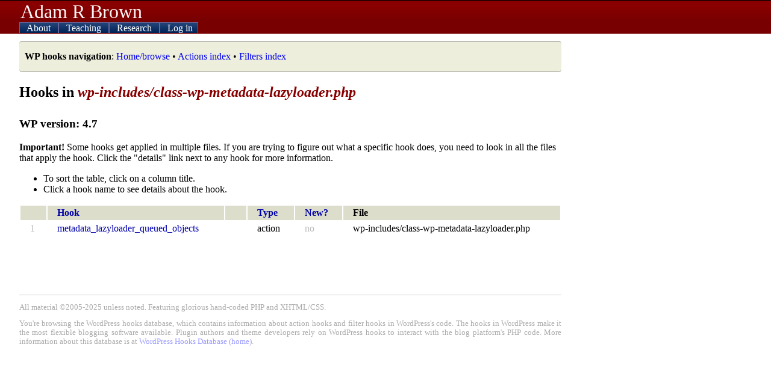

--- FILE ---
content_type: text/html; charset=UTF-8
request_url: https://adambrown.info/p/wp_hooks/version/4.7/wp-includes/class-wp-metadata-lazyloader.php?order=first
body_size: 2551
content:
<!DOCTYPE html>
<html lang="en">
 
<head>

	 <!-- php has used 0 seconds so far --> 
	
	<meta http-equiv="Content-Type" content="text/html; charset=UTF-8" />
	<meta name="description" content="Detailed information about every action hook and filter used in WordPress. Makes Plugin API easier to use. Lists appearance, file location, and deprecation data for every hook." />
	<title>View all hooks in wp-includes/class-wp-metadata-lazyloader.php, WordPress 4.7 -- Adam Brown, BYU Political Science</title>
	<link rel="shortcut icon" href="https://adambrown.info/favicon.ico" />
		
	<meta name="viewport" content="width=device-width, initial-scale=1" />
	<link rel="canonical" href="https://adambrown.info/p/wp_hooks/hook" />
	<link rel="stylesheet" href="https://adambrown.info/css/main.css?v=1725489139" media="all" type="text/css" />

		<!-- Google tag (gtag.js) -->
		<script async src="https://www.googletagmanager.com/gtag/js?id=G-14N5TNPL78"></script>
		<script>
		  window.dataLayer = window.dataLayer || [];
		  function gtag(){dataLayer.push(arguments);}
		  gtag('js', new Date());
		  gtag('config', 'G-14N5TNPL78');
		</script>
	
	<script>var ab_path="https://adambrown.info/";var ab_lpath="https://adambrown.info/p/";</script>
	<script src="https://adambrown.info/p/jsstrip/ab_scripts.js?v=1678980495"></script>
<link rel="stylesheet" href="https://adambrown.info/css/wphooks.css" type="text/css" />

</head>

 
<body id="body">

 <!-- php has used 0 seconds so far --> 


<header id="top">

	<div id="pagetitle">
		<a href="#" id="menutoggler" onclick="ab_resetmenu();ab_togglemenu();return false;"><img src="https://adambrown.info/images/css/mobile-menu2.png" height="28" width="28" alt="Menu" /></a>
		<a class="sitename" href="https://adambrown.info/">Adam R Brown</a>
	</div>

	<nav id="mainnav" class="js-hide-fullmenu">
		<ul id="sitenav">
	
<li class="toplevel">
			<a href="https://adambrown.info/p/about" onclick="ab_togglesubmenu('about');return false;">
				<img class="navexpand" id="aboutDown" src="https://adambrown.info/images/css/mobile-menu-arrow-down.png" height="10" width="10" alt="" /> 
				<img class="navcollapse" id="aboutUp" src="https://adambrown.info/images/css/mobile-menu-arrow-up.png" height="10" width="10" alt="Collapse" style="display:none;" /> 
				About
			</a>
	<ul class="navsubmenu" id="aboutLink" style="display:none;">
		<li class="navsubmenuindent alt"><a href="https://adambrown.info/">Bio and contact</a></li>
		<li class="navsubmenuindent "><a href="https://adambrown.info/docs/about/BrownA_CV.pdf">CV (pdf)</a></li>
		<li class="navsubmenuindent alt"><a href="http://scholar.google.com/citations?user=-Hvs7-YAAAAJ">Google Scholar profile</a></li>
	</ul>
</li>
<li class="toplevel">
			<a href="https://adambrown.info/p/courses" onclick="ab_togglesubmenu('courses');return false;">
				<img class="navexpand" id="coursesDown" src="https://adambrown.info/images/css/mobile-menu-arrow-down.png" height="10" width="10" alt="" /> 
				<img class="navcollapse" id="coursesUp" src="https://adambrown.info/images/css/mobile-menu-arrow-up.png" height="10" width="10" alt="Collapse" style="display:none;" /> 
				Teaching
			</a>
	<ul class="navsubmenu" id="coursesLink" style="display:none;">
		<li class="alt">Fall 2025: Poli 325</li>
			<li class="navsubmenuindent "><a href="https://adambrown.info/p/courses/2025/fall/325/syllabus">Poli 325 syllabus</a></li>
			<li class="navsubmenuindent alt"><a href="https://adambrown.info/p/courses/2025/fall/325/syllabus/calendar">Calendar view</a></li>
			<li class="navsubmenuindent "><a href="https://adambrown.info/p/courses/2025/fall/325/syllabus#pagefooter">(See syllabus footer menu for more)</a></li>
		<li class="alt">Winter 2026: Poli 397/399r</li>
			<li class="navsubmenuindent "><a href="https://adambrown.info/p/courses/2026/winter/397/syllabus">Poli 397/399r syllabus</a></li>
			<li class="navsubmenuindent alt"><a href="https://adambrown.info/p/courses/2026/winter/397/syllabus/calendar">Calendar view</a></li>
			<li class="navsubmenuindent "><a href="https://adambrown.info/p/courses/2026/winter/397/syllabus#pagefooter">(See syllabus footer menu for more)</a></li>
		<li class="alt">Other information</li>
			<li class="navsubmenuindent "><a href="http://uslinternship.byu.edu/">Utah Legislature internship</a></li>
			<li class="navsubmenuindent alt"><a href="http://washingtonseminar.byu.edu/">Washington Seminar</a></li>
			<li class="navsubmenuindent "><a href="https://adambrown.info/docs/courses/letter-of-recommendation-tips.pdf">Letter of rec instructions</a></li>
	</ul>
</li>
<li class="toplevel">
			<a href="https://adambrown.info/p/research" onclick="ab_togglesubmenu('research');return false;">
				<img class="navexpand" id="researchDown" src="https://adambrown.info/images/css/mobile-menu-arrow-down.png" height="10" width="10" alt="" /> 
				<img class="navcollapse" id="researchUp" src="https://adambrown.info/images/css/mobile-menu-arrow-up.png" height="10" width="10" alt="Collapse" style="display:none;" /> 
				Research
			</a>
	<ul class="navsubmenu" id="researchLink" style="display:none;">
		<li class="alt">My publications</li>
			<li class="navsubmenuindent "><a href="https://adambrown.info/docs/about/BrownA_CV.pdf">Vita (pdf)</a></li>
			<li class="navsubmenuindent alt"><a href="http://scholar.google.com/citations?user=-Hvs7-YAAAAJ">Google Scholar profile</a></li>
		<li class="">Utah politics data and charts</li>
			<li class="navsubmenuindent alt"><a href="https://adambrown.info/p/research/utah_constitution">The Utah Constitution over time (beta)</a></li>
			<li class="navsubmenuindent "><a href="https://adambrown.info/p/research/utah_legislature">The Utah Legislature (bill stats, ideology, rankings, etc)</a></li>
			<li class="navsubmenuindent alt"><a href="https://www.amazon.com/Dead-Hands-Grip-Constitutions-States/dp/0197655289/">Book: <em>The Dead Hand's Grip: How Long Constitutions Bind States</em></a></li>
			<li class="navsubmenuindent "><a href="https://www.amazon.com/Utah-Politics-Government-Electorate-Governments/dp/1496201809/">Book: <em>Utah Politics and Government</em></a></li>
	</ul>
</li>
<li class="toplevel">
			<a href="https://adambrown.info/p/login" onclick="ab_togglesubmenu('login');return false;">
				<img class="navexpand" id="loginDown" src="https://adambrown.info/images/css/mobile-menu-arrow-down.png" height="10" width="10" alt="" /> 
				<img class="navcollapse" id="loginUp" src="https://adambrown.info/images/css/mobile-menu-arrow-up.png" height="10" width="10" alt="Collapse" style="display:none;" /> 
				Log in
			</a>
	<ul class="navsubmenu" id="loginLink" style="display:none;">
		<li class="navsubmenuindent alt"><a href="https://adambrown.info/p/login">Log in</a></li>
	</ul>
</li>
		</ul><!--#sitenav-->
	</nav>
	

</header><!--#top-->

	
	
<div id="output">
	<div class="notice siteNotice"><p><strong>WP hooks navigation</strong>: <a href="https://adambrown.info/p/wp_hooks" title="Home/browse" class="internal" >Home/browse</a> &bull; <a href="https://adambrown.info/p/wp_hooks/hook/actions" title="Actions index" class="internal" >Actions index</a> &bull; <a href="https://adambrown.info/p/wp_hooks/hook/filters" title="Filters index" class="internal" >Filters index</a> </p></div>

 <!-- php has used 0 seconds so far --> 

<div class="wp_hooks">
			<h2>Hooks in <em>wp-includes/class-wp-metadata-lazyloader.php</em></h2>
			<h3>WP version: 4.7</h3>
			<p><strong>Important!</strong> Some hooks get applied in multiple files. If you are trying to figure out what a specific hook does, you need to look in all the files that apply the hook. Click the "details" link next to any hook for more information.</p>
			<ul>
				<li>To sort the table, click on a column title.</li>
				<li>Click a hook name to see details about the hook.</li>
			</ul>
			<table>
				<tr>
					<th scope="col"></th>
					<th scope="col"><a href="https://adambrown.info/p/wp_hooks/version/4.7/wp-includes/class-wp-metadata-lazyloader.php">Hook</a></th>
					<th scope="col"></th>
					<th scope="col"><a href="https://adambrown.info/p/wp_hooks/version/4.7/wp-includes/class-wp-metadata-lazyloader.php?order=type">Type</a></th>
					<th scope="col"><a href="https://adambrown.info/p/wp_hooks/version/4.7/wp-includes/class-wp-metadata-lazyloader.php?order=first">New?</a></th>
					<th scope="col">File</th>
				</tr>
		
				<tr class="">
					<td class="faint">1</td>
					<td><a class="hideLink" href="https://adambrown.info/p/wp_hooks/hook/metadata_lazyloader_queued_objects">metadata_lazyloader_queued_objects</a></td>
					<td></td>
					<td>action</td>
					<td><span class="faint">no</span></td>
					<td>wp-includes/class-wp-metadata-lazyloader.php</td>
				</tr>
			</table></div><div class="clear"></div>


</div><!--#output-->
<footer id="pagefooter"><p>All material &copy;2005-2025 unless noted. Featuring glorious hand-coded PHP and XHTML/CSS.</p><p>You're browsing the WordPress hooks database, which contains information about action hooks and filter hooks in WordPress's code. The hooks in WordPress make it the most flexible blogging software available. Plugin authors and theme developers rely on WordPress hooks to interact with the blog platform's PHP code. More information about this database is at <a href="https://adambrown.info/p/wp_hooks" title="WordPress Hooks Database (home)" class="internal" >WordPress Hooks Database (home)</a>.</p></footer>


 <!-- php has used 0 seconds so far --> 

</body>
</html>